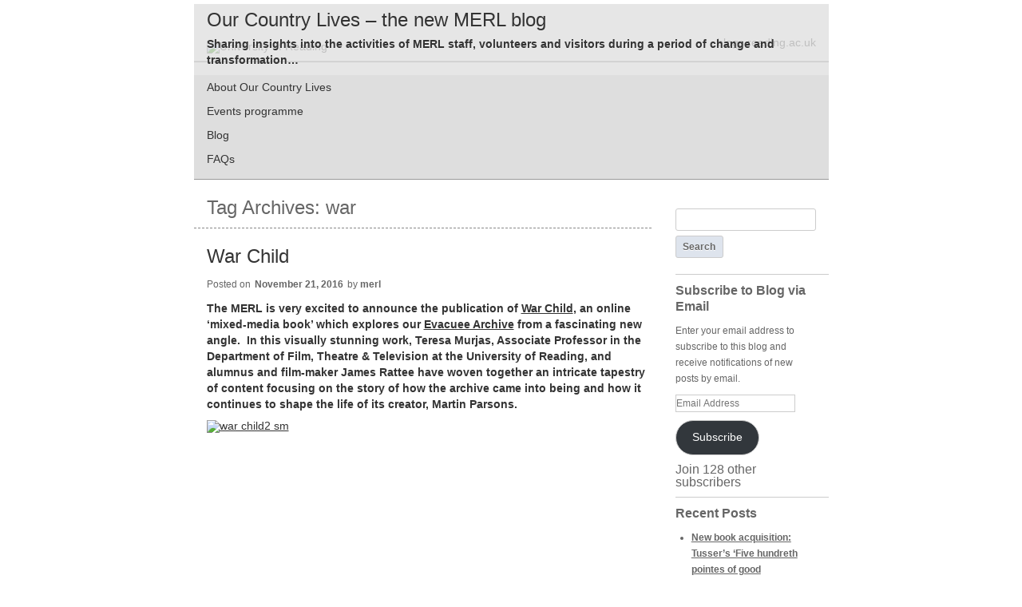

--- FILE ---
content_type: text/html; charset=UTF-8
request_url: https://blogs.reading.ac.uk/merl/tag/war/
body_size: 19278
content:
<!DOCTYPE html>
<!--[if IE 6]>
<html id="ie6" lang="en-US">
<![endif]-->
<!--[if IE 7]>
<html id="ie7" lang="en-US">
<![endif]-->
<!--[if IE 8]>
<html id="ie8" lang="en-US">
<![endif]-->
<!--[if !(IE 6) | !(IE 7) | !(IE 8)  ]><!-->
<html lang="en-US">
<!--<![endif]-->
<head>
<meta charset="UTF-8" />
<meta name="viewport" content="width=device-width" />
<title>war | Our Country Lives &#8211; the new MERL blog</title>
<link rel="profile" href="http://gmpg.org/xfn/11" />
<link rel="stylesheet" type="text/css" media="all" href="https://blogs.reading.ac.uk/merl/wp-content/themes/university-of-reading/style.css" />
<link rel="pingback" href="https://blogs.reading.ac.uk/merl/xmlrpc.php" />
<script src="https://ajax.googleapis.com/ajax/libs/jquery/1.7.2/jquery.min.js" type="text/javascript"></script>
<script src="https://blogs.reading.ac.uk/merl/wp-content/themes/university-of-reading/js/script.js" type="text/javascript"></script>
<!--[if lte IE 9]>
<link rel="stylesheet" type="text/css" media="all" href="https://blogs.reading.ac.uk/merl/wp-content/themes/university-of-reading/css/ie9.css" type="text/javascript"></script>
<![endif]-->
<!--[if lt IE 9]>
<script src="https://blogs.reading.ac.uk/merl/wp-content/themes/toolbox/js/html5.js" type="text/javascript"></script>
<link rel="stylesheet" type="text/css" media="all" href="https://blogs.reading.ac.uk/merl/wp-content/themes/university-of-reading/css/ie8.css" type="text/javascript">
<![endif]-->
<!--[if lte IE 7]>
<script src="https://blogs.reading.ac.uk/merl/wp-content/themes/toolbox/js/html5.js" type="text/javascript"></script>
<link rel="stylesheet" type="text/css" media="all" href="https://blogs.reading.ac.uk/merl/wp-content/themes/university-of-reading/css/ie7.css" type="text/javascript">
<![endif]-->
<!--[if lte IE 6]>
<link rel="stylesheet" type="text/css" media="all" href="https://blogs.reading.ac.uk/merl/wp-content/themes/university-of-reading/css/ie6.css" type="text/javascript">
<![endif]-->
<meta name='robots' content='max-image-preview:large' />
<link rel='dns-prefetch' href='//stats.wp.com' />
<link rel="alternate" type="application/rss+xml" title="Our Country Lives - the new MERL blog &raquo; Feed" href="https://blogs.reading.ac.uk/merl/feed/" />
<link rel="alternate" type="application/rss+xml" title="Our Country Lives - the new MERL blog &raquo; Comments Feed" href="https://blogs.reading.ac.uk/merl/comments/feed/" />
<link rel="alternate" type="application/rss+xml" title="Our Country Lives - the new MERL blog &raquo; war Tag Feed" href="https://blogs.reading.ac.uk/merl/tag/war/feed/" />
<style id='wp-img-auto-sizes-contain-inline-css' type='text/css'>
img:is([sizes=auto i],[sizes^="auto," i]){contain-intrinsic-size:3000px 1500px}
/*# sourceURL=wp-img-auto-sizes-contain-inline-css */
</style>
<link rel='stylesheet' id='dashicons-css' href='https://blogs.reading.ac.uk/merl/wp-includes/css/dashicons.min.css?ver=6.9' type='text/css' media='all' />
<link rel='stylesheet' id='admin-bar-css' href='https://blogs.reading.ac.uk/merl/wp-includes/css/admin-bar.min.css?ver=6.9' type='text/css' media='all' />
<style id='admin-bar-inline-css' type='text/css'>

		@media screen { html { margin-top: 32px !important; } }
		@media screen and ( max-width: 782px ) { html { margin-top: 46px !important; } }
	
@media print { #wpadminbar { display:none; } }
/*# sourceURL=admin-bar-inline-css */
</style>
<style id='wp-emoji-styles-inline-css' type='text/css'>

	img.wp-smiley, img.emoji {
		display: inline !important;
		border: none !important;
		box-shadow: none !important;
		height: 1em !important;
		width: 1em !important;
		margin: 0 0.07em !important;
		vertical-align: -0.1em !important;
		background: none !important;
		padding: 0 !important;
	}
/*# sourceURL=wp-emoji-styles-inline-css */
</style>
<style id='wp-block-library-inline-css' type='text/css'>
:root{--wp-block-synced-color:#7a00df;--wp-block-synced-color--rgb:122,0,223;--wp-bound-block-color:var(--wp-block-synced-color);--wp-editor-canvas-background:#ddd;--wp-admin-theme-color:#007cba;--wp-admin-theme-color--rgb:0,124,186;--wp-admin-theme-color-darker-10:#006ba1;--wp-admin-theme-color-darker-10--rgb:0,107,160.5;--wp-admin-theme-color-darker-20:#005a87;--wp-admin-theme-color-darker-20--rgb:0,90,135;--wp-admin-border-width-focus:2px}@media (min-resolution:192dpi){:root{--wp-admin-border-width-focus:1.5px}}.wp-element-button{cursor:pointer}:root .has-very-light-gray-background-color{background-color:#eee}:root .has-very-dark-gray-background-color{background-color:#313131}:root .has-very-light-gray-color{color:#eee}:root .has-very-dark-gray-color{color:#313131}:root .has-vivid-green-cyan-to-vivid-cyan-blue-gradient-background{background:linear-gradient(135deg,#00d084,#0693e3)}:root .has-purple-crush-gradient-background{background:linear-gradient(135deg,#34e2e4,#4721fb 50%,#ab1dfe)}:root .has-hazy-dawn-gradient-background{background:linear-gradient(135deg,#faaca8,#dad0ec)}:root .has-subdued-olive-gradient-background{background:linear-gradient(135deg,#fafae1,#67a671)}:root .has-atomic-cream-gradient-background{background:linear-gradient(135deg,#fdd79a,#004a59)}:root .has-nightshade-gradient-background{background:linear-gradient(135deg,#330968,#31cdcf)}:root .has-midnight-gradient-background{background:linear-gradient(135deg,#020381,#2874fc)}:root{--wp--preset--font-size--normal:16px;--wp--preset--font-size--huge:42px}.has-regular-font-size{font-size:1em}.has-larger-font-size{font-size:2.625em}.has-normal-font-size{font-size:var(--wp--preset--font-size--normal)}.has-huge-font-size{font-size:var(--wp--preset--font-size--huge)}.has-text-align-center{text-align:center}.has-text-align-left{text-align:left}.has-text-align-right{text-align:right}.has-fit-text{white-space:nowrap!important}#end-resizable-editor-section{display:none}.aligncenter{clear:both}.items-justified-left{justify-content:flex-start}.items-justified-center{justify-content:center}.items-justified-right{justify-content:flex-end}.items-justified-space-between{justify-content:space-between}.screen-reader-text{border:0;clip-path:inset(50%);height:1px;margin:-1px;overflow:hidden;padding:0;position:absolute;width:1px;word-wrap:normal!important}.screen-reader-text:focus{background-color:#ddd;clip-path:none;color:#444;display:block;font-size:1em;height:auto;left:5px;line-height:normal;padding:15px 23px 14px;text-decoration:none;top:5px;width:auto;z-index:100000}html :where(.has-border-color){border-style:solid}html :where([style*=border-top-color]){border-top-style:solid}html :where([style*=border-right-color]){border-right-style:solid}html :where([style*=border-bottom-color]){border-bottom-style:solid}html :where([style*=border-left-color]){border-left-style:solid}html :where([style*=border-width]){border-style:solid}html :where([style*=border-top-width]){border-top-style:solid}html :where([style*=border-right-width]){border-right-style:solid}html :where([style*=border-bottom-width]){border-bottom-style:solid}html :where([style*=border-left-width]){border-left-style:solid}html :where(img[class*=wp-image-]){height:auto;max-width:100%}:where(figure){margin:0 0 1em}html :where(.is-position-sticky){--wp-admin--admin-bar--position-offset:var(--wp-admin--admin-bar--height,0px)}@media screen and (max-width:600px){html :where(.is-position-sticky){--wp-admin--admin-bar--position-offset:0px}}

/*# sourceURL=wp-block-library-inline-css */
</style><style id='global-styles-inline-css' type='text/css'>
:root{--wp--preset--aspect-ratio--square: 1;--wp--preset--aspect-ratio--4-3: 4/3;--wp--preset--aspect-ratio--3-4: 3/4;--wp--preset--aspect-ratio--3-2: 3/2;--wp--preset--aspect-ratio--2-3: 2/3;--wp--preset--aspect-ratio--16-9: 16/9;--wp--preset--aspect-ratio--9-16: 9/16;--wp--preset--color--black: #000000;--wp--preset--color--cyan-bluish-gray: #abb8c3;--wp--preset--color--white: #ffffff;--wp--preset--color--pale-pink: #f78da7;--wp--preset--color--vivid-red: #cf2e2e;--wp--preset--color--luminous-vivid-orange: #ff6900;--wp--preset--color--luminous-vivid-amber: #fcb900;--wp--preset--color--light-green-cyan: #7bdcb5;--wp--preset--color--vivid-green-cyan: #00d084;--wp--preset--color--pale-cyan-blue: #8ed1fc;--wp--preset--color--vivid-cyan-blue: #0693e3;--wp--preset--color--vivid-purple: #9b51e0;--wp--preset--gradient--vivid-cyan-blue-to-vivid-purple: linear-gradient(135deg,rgb(6,147,227) 0%,rgb(155,81,224) 100%);--wp--preset--gradient--light-green-cyan-to-vivid-green-cyan: linear-gradient(135deg,rgb(122,220,180) 0%,rgb(0,208,130) 100%);--wp--preset--gradient--luminous-vivid-amber-to-luminous-vivid-orange: linear-gradient(135deg,rgb(252,185,0) 0%,rgb(255,105,0) 100%);--wp--preset--gradient--luminous-vivid-orange-to-vivid-red: linear-gradient(135deg,rgb(255,105,0) 0%,rgb(207,46,46) 100%);--wp--preset--gradient--very-light-gray-to-cyan-bluish-gray: linear-gradient(135deg,rgb(238,238,238) 0%,rgb(169,184,195) 100%);--wp--preset--gradient--cool-to-warm-spectrum: linear-gradient(135deg,rgb(74,234,220) 0%,rgb(151,120,209) 20%,rgb(207,42,186) 40%,rgb(238,44,130) 60%,rgb(251,105,98) 80%,rgb(254,248,76) 100%);--wp--preset--gradient--blush-light-purple: linear-gradient(135deg,rgb(255,206,236) 0%,rgb(152,150,240) 100%);--wp--preset--gradient--blush-bordeaux: linear-gradient(135deg,rgb(254,205,165) 0%,rgb(254,45,45) 50%,rgb(107,0,62) 100%);--wp--preset--gradient--luminous-dusk: linear-gradient(135deg,rgb(255,203,112) 0%,rgb(199,81,192) 50%,rgb(65,88,208) 100%);--wp--preset--gradient--pale-ocean: linear-gradient(135deg,rgb(255,245,203) 0%,rgb(182,227,212) 50%,rgb(51,167,181) 100%);--wp--preset--gradient--electric-grass: linear-gradient(135deg,rgb(202,248,128) 0%,rgb(113,206,126) 100%);--wp--preset--gradient--midnight: linear-gradient(135deg,rgb(2,3,129) 0%,rgb(40,116,252) 100%);--wp--preset--font-size--small: 13px;--wp--preset--font-size--medium: 20px;--wp--preset--font-size--large: 36px;--wp--preset--font-size--x-large: 42px;--wp--preset--spacing--20: 0.44rem;--wp--preset--spacing--30: 0.67rem;--wp--preset--spacing--40: 1rem;--wp--preset--spacing--50: 1.5rem;--wp--preset--spacing--60: 2.25rem;--wp--preset--spacing--70: 3.38rem;--wp--preset--spacing--80: 5.06rem;--wp--preset--shadow--natural: 6px 6px 9px rgba(0, 0, 0, 0.2);--wp--preset--shadow--deep: 12px 12px 50px rgba(0, 0, 0, 0.4);--wp--preset--shadow--sharp: 6px 6px 0px rgba(0, 0, 0, 0.2);--wp--preset--shadow--outlined: 6px 6px 0px -3px rgb(255, 255, 255), 6px 6px rgb(0, 0, 0);--wp--preset--shadow--crisp: 6px 6px 0px rgb(0, 0, 0);}:where(.is-layout-flex){gap: 0.5em;}:where(.is-layout-grid){gap: 0.5em;}body .is-layout-flex{display: flex;}.is-layout-flex{flex-wrap: wrap;align-items: center;}.is-layout-flex > :is(*, div){margin: 0;}body .is-layout-grid{display: grid;}.is-layout-grid > :is(*, div){margin: 0;}:where(.wp-block-columns.is-layout-flex){gap: 2em;}:where(.wp-block-columns.is-layout-grid){gap: 2em;}:where(.wp-block-post-template.is-layout-flex){gap: 1.25em;}:where(.wp-block-post-template.is-layout-grid){gap: 1.25em;}.has-black-color{color: var(--wp--preset--color--black) !important;}.has-cyan-bluish-gray-color{color: var(--wp--preset--color--cyan-bluish-gray) !important;}.has-white-color{color: var(--wp--preset--color--white) !important;}.has-pale-pink-color{color: var(--wp--preset--color--pale-pink) !important;}.has-vivid-red-color{color: var(--wp--preset--color--vivid-red) !important;}.has-luminous-vivid-orange-color{color: var(--wp--preset--color--luminous-vivid-orange) !important;}.has-luminous-vivid-amber-color{color: var(--wp--preset--color--luminous-vivid-amber) !important;}.has-light-green-cyan-color{color: var(--wp--preset--color--light-green-cyan) !important;}.has-vivid-green-cyan-color{color: var(--wp--preset--color--vivid-green-cyan) !important;}.has-pale-cyan-blue-color{color: var(--wp--preset--color--pale-cyan-blue) !important;}.has-vivid-cyan-blue-color{color: var(--wp--preset--color--vivid-cyan-blue) !important;}.has-vivid-purple-color{color: var(--wp--preset--color--vivid-purple) !important;}.has-black-background-color{background-color: var(--wp--preset--color--black) !important;}.has-cyan-bluish-gray-background-color{background-color: var(--wp--preset--color--cyan-bluish-gray) !important;}.has-white-background-color{background-color: var(--wp--preset--color--white) !important;}.has-pale-pink-background-color{background-color: var(--wp--preset--color--pale-pink) !important;}.has-vivid-red-background-color{background-color: var(--wp--preset--color--vivid-red) !important;}.has-luminous-vivid-orange-background-color{background-color: var(--wp--preset--color--luminous-vivid-orange) !important;}.has-luminous-vivid-amber-background-color{background-color: var(--wp--preset--color--luminous-vivid-amber) !important;}.has-light-green-cyan-background-color{background-color: var(--wp--preset--color--light-green-cyan) !important;}.has-vivid-green-cyan-background-color{background-color: var(--wp--preset--color--vivid-green-cyan) !important;}.has-pale-cyan-blue-background-color{background-color: var(--wp--preset--color--pale-cyan-blue) !important;}.has-vivid-cyan-blue-background-color{background-color: var(--wp--preset--color--vivid-cyan-blue) !important;}.has-vivid-purple-background-color{background-color: var(--wp--preset--color--vivid-purple) !important;}.has-black-border-color{border-color: var(--wp--preset--color--black) !important;}.has-cyan-bluish-gray-border-color{border-color: var(--wp--preset--color--cyan-bluish-gray) !important;}.has-white-border-color{border-color: var(--wp--preset--color--white) !important;}.has-pale-pink-border-color{border-color: var(--wp--preset--color--pale-pink) !important;}.has-vivid-red-border-color{border-color: var(--wp--preset--color--vivid-red) !important;}.has-luminous-vivid-orange-border-color{border-color: var(--wp--preset--color--luminous-vivid-orange) !important;}.has-luminous-vivid-amber-border-color{border-color: var(--wp--preset--color--luminous-vivid-amber) !important;}.has-light-green-cyan-border-color{border-color: var(--wp--preset--color--light-green-cyan) !important;}.has-vivid-green-cyan-border-color{border-color: var(--wp--preset--color--vivid-green-cyan) !important;}.has-pale-cyan-blue-border-color{border-color: var(--wp--preset--color--pale-cyan-blue) !important;}.has-vivid-cyan-blue-border-color{border-color: var(--wp--preset--color--vivid-cyan-blue) !important;}.has-vivid-purple-border-color{border-color: var(--wp--preset--color--vivid-purple) !important;}.has-vivid-cyan-blue-to-vivid-purple-gradient-background{background: var(--wp--preset--gradient--vivid-cyan-blue-to-vivid-purple) !important;}.has-light-green-cyan-to-vivid-green-cyan-gradient-background{background: var(--wp--preset--gradient--light-green-cyan-to-vivid-green-cyan) !important;}.has-luminous-vivid-amber-to-luminous-vivid-orange-gradient-background{background: var(--wp--preset--gradient--luminous-vivid-amber-to-luminous-vivid-orange) !important;}.has-luminous-vivid-orange-to-vivid-red-gradient-background{background: var(--wp--preset--gradient--luminous-vivid-orange-to-vivid-red) !important;}.has-very-light-gray-to-cyan-bluish-gray-gradient-background{background: var(--wp--preset--gradient--very-light-gray-to-cyan-bluish-gray) !important;}.has-cool-to-warm-spectrum-gradient-background{background: var(--wp--preset--gradient--cool-to-warm-spectrum) !important;}.has-blush-light-purple-gradient-background{background: var(--wp--preset--gradient--blush-light-purple) !important;}.has-blush-bordeaux-gradient-background{background: var(--wp--preset--gradient--blush-bordeaux) !important;}.has-luminous-dusk-gradient-background{background: var(--wp--preset--gradient--luminous-dusk) !important;}.has-pale-ocean-gradient-background{background: var(--wp--preset--gradient--pale-ocean) !important;}.has-electric-grass-gradient-background{background: var(--wp--preset--gradient--electric-grass) !important;}.has-midnight-gradient-background{background: var(--wp--preset--gradient--midnight) !important;}.has-small-font-size{font-size: var(--wp--preset--font-size--small) !important;}.has-medium-font-size{font-size: var(--wp--preset--font-size--medium) !important;}.has-large-font-size{font-size: var(--wp--preset--font-size--large) !important;}.has-x-large-font-size{font-size: var(--wp--preset--font-size--x-large) !important;}
/*# sourceURL=global-styles-inline-css */
</style>

<style id='classic-theme-styles-inline-css' type='text/css'>
/*! This file is auto-generated */
.wp-block-button__link{color:#fff;background-color:#32373c;border-radius:9999px;box-shadow:none;text-decoration:none;padding:calc(.667em + 2px) calc(1.333em + 2px);font-size:1.125em}.wp-block-file__button{background:#32373c;color:#fff;text-decoration:none}
/*# sourceURL=/wp-includes/css/classic-themes.min.css */
</style>
<link rel='stylesheet' id='wpa-style-css' href='https://blogs.reading.ac.uk/merl/wp-content/plugins/wp-accessibility/css/wpa-style.css?ver=2.2.5' type='text/css' media='all' />
<style id='wpa-style-inline-css' type='text/css'>
:root { --admin-bar-top : 37px; }
/*# sourceURL=wpa-style-inline-css */
</style>
<link rel='stylesheet' id='jetpack-subscriptions-css' href='https://blogs.reading.ac.uk/merl/wp-content/plugins/jetpack/_inc/build/subscriptions/subscriptions.min.css?ver=15.0.2' type='text/css' media='all' />
<style id='jetpack_facebook_likebox-inline-css' type='text/css'>
.widget_facebook_likebox {
	overflow: hidden;
}

/*# sourceURL=https://blogs.reading.ac.uk/merl/wp-content/plugins/jetpack/modules/widgets/facebook-likebox/style.css */
</style>
<script type="text/javascript" id="jquery-core-js-extra">
/* <![CDATA[ */
var msreader_featured_posts = {"saving":"Saving...","post_featured":"This post is featured","feature":"Feature","unfeature":"Unfeature"};
//# sourceURL=jquery-core-js-extra
/* ]]> */
</script>
<script type="text/javascript" src="https://blogs.reading.ac.uk/merl/wp-includes/js/jquery/jquery.min.js?ver=3.7.1" id="jquery-core-js"></script>
<script type="text/javascript" src="https://blogs.reading.ac.uk/merl/wp-includes/js/jquery/jquery-migrate.min.js?ver=3.4.1" id="jquery-migrate-js"></script>
<script type="text/javascript" id="jquery-js-after">
/* <![CDATA[ */
var ajaxurl = 'https://blogs.reading.ac.uk/merl/wp-admin/admin-ajax.php';
//# sourceURL=jquery-js-after
/* ]]> */
</script>
<link rel="https://api.w.org/" href="https://blogs.reading.ac.uk/merl/wp-json/" /><link rel="alternate" title="JSON" type="application/json" href="https://blogs.reading.ac.uk/merl/wp-json/wp/v2/tags/13598" /><link rel="EditURI" type="application/rsd+xml" title="RSD" href="https://blogs.reading.ac.uk/merl/xmlrpc.php?rsd" />
<meta name="generator" content="University of Reading Weblogs 6.9 - https://blogs.reading.ac.uk/" />
	<style>
		@media screen and (max-width: 782px) {
			#wpadminbar li#wp-admin-bar-log-in,
			#wpadminbar li#wp-admin-bar-register {
				display: block;
			}

			#wpadminbar li#wp-admin-bar-log-in a,
			#wpadminbar li#wp-admin-bar-register a {
				padding: 0 8px;
			}
		}
	</style>
	<style>img#wpstats{display:none}</style>
		
        <script type="text/javascript">
            var jQueryMigrateHelperHasSentDowngrade = false;

			window.onerror = function( msg, url, line, col, error ) {
				// Break out early, do not processing if a downgrade reqeust was already sent.
				if ( jQueryMigrateHelperHasSentDowngrade ) {
					return true;
                }

				var xhr = new XMLHttpRequest();
				var nonce = '0dca1916e7';
				var jQueryFunctions = [
					'andSelf',
					'browser',
					'live',
					'boxModel',
					'support.boxModel',
					'size',
					'swap',
					'clean',
					'sub',
                ];
				var match_pattern = /\)\.(.+?) is not a function/;
                var erroredFunction = msg.match( match_pattern );

                // If there was no matching functions, do not try to downgrade.
                if ( null === erroredFunction || typeof erroredFunction !== 'object' || typeof erroredFunction[1] === "undefined" || -1 === jQueryFunctions.indexOf( erroredFunction[1] ) ) {
                    return true;
                }

                // Set that we've now attempted a downgrade request.
                jQueryMigrateHelperHasSentDowngrade = true;

				xhr.open( 'POST', 'https://blogs.reading.ac.uk/merl/wp-admin/admin-ajax.php' );
				xhr.setRequestHeader( 'Content-Type', 'application/x-www-form-urlencoded' );
				xhr.onload = function () {
					var response,
                        reload = false;

					if ( 200 === xhr.status ) {
                        try {
                        	response = JSON.parse( xhr.response );

                        	reload = response.data.reload;
                        } catch ( e ) {
                        	reload = false;
                        }
                    }

					// Automatically reload the page if a deprecation caused an automatic downgrade, ensure visitors get the best possible experience.
					if ( reload ) {
						location.reload();
                    }
				};

				xhr.send( encodeURI( 'action=jquery-migrate-downgrade-version&_wpnonce=' + nonce ) );

				// Suppress error alerts in older browsers
				return true;
			}
        </script>

		<style type="text/css" id="branda-admin-bar">
#wpadminbar 			.ub_admin_bar_image{
				max-width: 100%;
				max-height: 28px;
				padding: 2px 0;
			}
			#wpadminbar .ub-menu-item.dashicons {
				font-family: dashicons;
				top: 2px;
			}
</style><style type="text/css">.recentcomments a{display:inline !important;padding:0 !important;margin:0 !important;}</style><style type="text/css">
/* <![CDATA[ */
img.latex { vertical-align: middle; border: none; }
/* ]]> */
</style>

<!-- Jetpack Open Graph Tags -->
<meta property="og:type" content="website" />
<meta property="og:title" content="war &#8211; Our Country Lives &#8211; the new MERL blog" />
<meta property="og:url" content="https://blogs.reading.ac.uk/merl/tag/war/" />
<meta property="og:site_name" content="Our Country Lives - the new MERL blog" />
<meta property="og:image" content="https://s0.wp.com/i/blank.jpg" />
<meta property="og:image:width" content="200" />
<meta property="og:image:height" content="200" />
<meta property="og:image:alt" content="" />
<meta property="og:locale" content="en_US" />

<!-- End Jetpack Open Graph Tags -->
<!-- Google Tag Manager -->
			<noscript>
				<iframe src="//www.googletagmanager.com/ns.html?id=GTM-TC325M" height="0" width="0" style="display:none;visibility:hidden"></iframe>
			</noscript>
			<script>(function(w,d,s,l,i){w[l]=w[l]||[];w[l].push({'gtm.start':
			new Date().getTime(),event:'gtm.js'});var f=d.getElementsByTagName(s)[0],
			j=d.createElement(s),dl=l!='dataLayer'?'&l='+l:'';j.async=true;j.src=
			'//www.googletagmanager.com/gtm.js?id='+i+dl;f.parentNode.insertBefore(j,f);
			})(window,document,'script','dataLayer','GTM-TC325M');</script>
		<!-- End Google Tag Manager -->
</head>

<body class="archive tag tag-war tag-13598 admin-bar no-customize-support wp-theme-toolbox wp-child-theme-university-of-reading">
<div id="page" class="hfeed">
	<header id="branding" role="banner">
    	
            	<div id="uor-branding">
        <a href="http://reading.ac.uk" title="University of Reading home page"><img src="/wordpress/wp-content/themes/university-of-reading/img/uor-logo.gif" alt="University of Reading"></a>
        <p><a href="/" title="University of Reading blogs home page">blogs.reading.ac.uk</a></p>
        </div>
    
    	        <div id="site-title-group">
        	<img id="headerimg" src="https://blogs.reading.ac.uk/merl/files/2014/09/OCL-blog-header-2.gif" alt="" /> 
        
			<hgroup>
				<h1 id="site-title"><a href="https://blogs.reading.ac.uk/merl/" title="Our Country Lives &#8211; the new MERL blog" rel="home">Our Country Lives &#8211; the new MERL blog</a></h1>
				<h2 id="site-description">Sharing insights into the activities of MERL staff, volunteers and visitors during a period of change and transformation…</h2>
			</hgroup>
		</div>
        
		<nav id="access" role="navigation">
			<h1 class="assistive-text section-heading">Main menu</h1>
			<div class="skip-link screen-reader-text"><a href="#content" title="Skip to content">Skip to content</a></div>

			<div class="menu-main-menu-container"><ul id="menu-main-menu" class="menu"><li id="menu-item-1862" class="menu-item menu-item-type-post_type menu-item-object-page menu-item-1862"><a href="https://blogs.reading.ac.uk/merl/the-our-country-lives-project/">About Our Country Lives</a></li>
<li id="menu-item-1848" class="menu-item menu-item-type-post_type menu-item-object-page menu-item-1848"><a href="https://blogs.reading.ac.uk/merl/our-country-lives-events-programme/">Events programme</a></li>
<li id="menu-item-148" class="menu-item menu-item-type-custom menu-item-object-custom menu-item-home menu-item-148"><a href="http://blogs.reading.ac.uk/merl/">Blog</a></li>
<li id="menu-item-1936" class="menu-item menu-item-type-post_type menu-item-object-page menu-item-1936"><a href="https://blogs.reading.ac.uk/merl/faqs/">FAQs</a></li>
</ul></div>                        <p class="rss-feed"><a href="https://blogs.reading.ac.uk/merl/feed/">RSS</a></p>
		</nav><!-- #access -->
	</header><!-- #branding -->

	<div id="main">
		<section id="primary">
			<div id="content" role="main">

			
				<header class="page-header">
					<h1 class="page-title">Tag Archives: <span>war</span></h1>

									</header>

				
					<nav id="nav-above">
		<h1 class="assistive-text section-heading">Post navigation</h1>

	
	</nav><!-- #nav-above -->
	
								
					
<article id="post-4126" class="post-4126 post type-post status-publish format-standard hentry category-archives category-collections category-exhibitions tag-archives-2 tag-children tag-evacuee tag-exhibitions-2 tag-explore-your-archive tag-gas-mask tag-history tag-luggage-label tag-merl tag-museum-of-english-rural-life tag-research-2 tag-war tag-war-child">
	<header class="entry-header">
		<h1 class="entry-title"><a href="https://blogs.reading.ac.uk/merl/2016/11/21/war-child/" title="Permalink to War Child" rel="bookmark">War Child</a></h1>

				<div class="entry-meta">
			<span class="sep">Posted on </span><a href="https://blogs.reading.ac.uk/merl/2016/11/21/war-child/" title="2:39 pm" rel="bookmark"><time class="entry-date" datetime="2016-11-21T14:39:22+00:00" pubdate>November 21, 2016</time></a><span class="byline"> <span class="sep"> by </span> <span class="author vcard"><a class="url fn n" href="https://blogs.reading.ac.uk/merl/author/merl/" title="View all posts by merl" rel="author">merl</a></span></span>		</div><!-- .entry-meta -->
			</header><!-- .entry-header -->

		<div class="entry-content">
		<p><strong>The MERL is very excited to announce the publication of <a href="http://www.war-child-archive.com">War Child</a></strong><strong>, an online ‘mixed-media book’ which explores our <a href="https://www.reading.ac.uk/merl/collections/Archives_A_to_Z/merl-D_EVAC.aspx">Evacuee Archive</a> </strong><strong>from a fascinating new angle.  In this visually stunning work, Teresa Murjas, Associate Professor in the Department of Film, Theatre &amp; Television at the University of Reading, and alumnus and film-maker James Rattee have woven together an intricate tapestry of content focusing on the story of how the archive came into being and how it continues to shape the life of its creator, Martin Parsons.</strong></p>
<p><a href="https://blogs.reading.ac.uk/merl/files/2016/10/war-child2-sm.jpg"><img fetchpriority="high" decoding="async" class="aligncenter size-full wp-image-4130" src="https://blogs.reading.ac.uk/merl/files/2016/10/war-child2-sm.jpg" alt="war child2 sm" width="600" height="337" srcset="https://blogs.reading.ac.uk/merl/files/2016/10/war-child2-sm.jpg 600w, https://blogs.reading.ac.uk/merl/files/2016/10/war-child2-sm-300x169.jpg 300w" sizes="(max-width: 600px) 100vw, 600px" /></a><br />
The inspiration for this unique project came from Teresa’s initial meeting with Martin in 2013 when he was speaking about the Evacuee Archive at a meeting for scholars interested in the University’s<a href="https://www.reading.ac.uk/collectionsresearch"> Collection Based Research programme</a>:</p>
<blockquote><p> I became particularly curious about the Evacuee Archive through my meetings with Martin. His willingness to talk to me lies at the centre of the project. My interest about how the archive came into being was generated in discussion with him. The project attempts to tell a story of the archive’s growth through focusing on a series of edited audio fragments from our dialogue and on imagery that investigates and reflects on a small collection of significant objects. These key elements act as ‘guides’ on a sometimes light-hearted journey of exploration into a few of the possible reasons why this archive exists, and the relationships and attachments associated with it. This is why the title of the project incorporates the phrase ‘meditating on an archive’. It might also be possible to argue that the new material we have collected and drawn together as part of the project is an extension of the archive held at MERL, or perhaps that it creates a new gateway to it.</p></blockquote>
<p><a href="https://blogs.reading.ac.uk/merl/files/2016/10/warchild-boatsm.jpg"><img decoding="async" class="alignleft size-medium wp-image-4131" src="https://blogs.reading.ac.uk/merl/files/2016/10/warchild-boatsm-300x189.jpg" alt="warchild-boatsm" width="300" height="189" srcset="https://blogs.reading.ac.uk/merl/files/2016/10/warchild-boatsm-300x189.jpg 300w, https://blogs.reading.ac.uk/merl/files/2016/10/warchild-boatsm.jpg 600w" sizes="(max-width: 300px) 100vw, 300px" /></a>The British Government scheme to evacuate children from cities during the Second World War began in September 1939. Children, usually without their parents, were sent to areas of Britain that were considered safer from bombing and the effects of war, these were often rural areas.  Our collection contains written memoirs, oral history interviews and research material relating to former evacuees and war-children.</p>
<p>In his career as a historian of Second World War child evacuation and lecturer at the University of Reading, Martin accumulated a wealth of <a href="https://www.reading.ac.uk/web/FILES/merl/D_EVAC_J.pdf">research materials and documents</a> which he generously donated to the Museum helping to make our Evacuee Archive the largest resource of its kind outside London’s Imperial War Museum.  While ‘War Child’ displays many of these records and artefacts in an accessible and unique format, the real power of the project is combining the materials collected with audio files, which exhibit its creator’s extensive knowledge of the collection and its origins.  As Martin’s daughter, Hannah, explains in an audio clip from<a href="http://www.war-child-archive.com/meeting-five"> ‘Meeting Five’</a> of War Child, her father is the archive and it is a rare treat for this kind of memory to be captured alongside the physical collection.</p>
<p>Understanding and exploring this aspect of our archive was however, a natural process for the creators of War Child:</p>
<blockquote><p>A lot of my research and teaching focuses on the work of arts practitioners whose interests lie in communicating the experiences, memories and stories of children affected by war. ‘War <a href="https://blogs.reading.ac.uk/merl/files/2016/10/war-child-masksm.jpg"><img decoding="async" class="alignright size-medium wp-image-4128" src="https://blogs.reading.ac.uk/merl/files/2016/10/war-child-masksm-300x251.jpg" alt="war child - masksm" width="300" height="251" srcset="https://blogs.reading.ac.uk/merl/files/2016/10/war-child-masksm-300x251.jpg 300w, https://blogs.reading.ac.uk/merl/files/2016/10/war-child-masksm.jpg 600w" sizes="(max-width: 300px) 100vw, 300px" /></a>child’ builds on that research and teaching, in that it seeks to both point towards and respond to, what is a very important conflict-related resource for researchers, whatever their age and background – namely the Evacuee Archive. Seeking to understand and explain how war continues to affect children remains an ongoing and urgent necessity. Consulting and contributing to this ever-expanding archive can form part of that process.</p></blockquote>
<p>When exploring the War Child site, I personally found Martin’s discussion of the <a href="http://www.war-child-archive.com/luggage-label">evacuee luggage label</a> of particular interest.  Not only does Martin describe how these labels were a symbol of the immense logistical feat achieved during the War, he also emphasises the dehumanising effect they had on the evacuated children.  Significantly, these labels were often kept as prized possessions and have become an evacuee’s own version of a military medal, with people proudly displaying their labels on Remembrance Day for the march past at the cenotaph.  Meanwhile, for Teresa, one of the most interesting artefacts from the collection is actually one that is missing:</p>
<blockquote><p> <a href="https://blogs.reading.ac.uk/merl/files/2016/10/war-child-dollsm.jpg"><img loading="lazy" decoding="async" class="alignleft size-medium wp-image-4129" src="https://blogs.reading.ac.uk/merl/files/2016/10/war-child-dollsm-300x169.jpg" alt="war child- dollsm" width="300" height="169" srcset="https://blogs.reading.ac.uk/merl/files/2016/10/war-child-dollsm-300x169.jpg 300w, https://blogs.reading.ac.uk/merl/files/2016/10/war-child-dollsm.jpg 600w" sizes="auto, (max-width: 300px) 100vw, 300px" /></a>I am really interested in the <a href="http://www.war-child-archive.com/a-doll">section about the doll</a>. Arguably, I got disproportionately excited about the doll in the archive that cannot be found! No one really knows where it has gone, or when it went. Working through our disappointment, but also our, in retrospect, persistent questions about what it was like, what it would be like to find it and so on, could probably be a bit wearing for Martin at times, I think, and he was extremely patient. Nevertheless, those discussions feel very rich and complex now, because there was this strong sense of investigation about them, on everyone’s part. For me, that section feels in some important way as though it is at the centre of the work.</p></blockquote>
<p>While War Child is a fantastic companion piece to our Evacuee Archive, it is also an illuminating archive in and of itself; a significant chapter of the story, containing records and memories of the experiences of those most closely involved in developing the collection and bringing it to MERL where it can be preserved for and shared with generations to come.</p>
<blockquote><p>It would be great if people felt motivated to re-visit War Child over time. It contains a lot of material, and coming back to that in stages, as we have, can shed new light.</p></blockquote>
<p style="text-align: left"><em>Written by Louise Cowan, Trainee Liaison Librarian</em></p>
			</div><!-- .entry-content -->
	
	<footer class="entry-meta">
								<span class="cat-links">
				Posted in <a href="https://blogs.reading.ac.uk/merl/category/archives/" rel="category tag">Archives</a>, <a href="https://blogs.reading.ac.uk/merl/category/collections/" rel="category tag">Collections</a>, <a href="https://blogs.reading.ac.uk/merl/category/exhibitions/" rel="category tag">Exhibitions</a>			</span>
			<span class="sep"> | </span>
			
						<span class="tag-links">
				Tagged <a href="https://blogs.reading.ac.uk/merl/tag/archives-2/" rel="tag">archives</a>, <a href="https://blogs.reading.ac.uk/merl/tag/children/" rel="tag">children</a>, <a href="https://blogs.reading.ac.uk/merl/tag/evacuee/" rel="tag">evacuee</a>, <a href="https://blogs.reading.ac.uk/merl/tag/exhibitions-2/" rel="tag">exhibitions</a>, <a href="https://blogs.reading.ac.uk/merl/tag/explore-your-archive/" rel="tag">explore your archive</a>, <a href="https://blogs.reading.ac.uk/merl/tag/gas-mask/" rel="tag">gas mask</a>, <a href="https://blogs.reading.ac.uk/merl/tag/history/" rel="tag">history</a>, <a href="https://blogs.reading.ac.uk/merl/tag/luggage-label/" rel="tag">luggage label</a>, <a href="https://blogs.reading.ac.uk/merl/tag/merl/" rel="tag">MERL</a>, <a href="https://blogs.reading.ac.uk/merl/tag/museum-of-english-rural-life/" rel="tag">Museum of English Rural Life</a>, <a href="https://blogs.reading.ac.uk/merl/tag/research-2/" rel="tag">research</a>, <a href="https://blogs.reading.ac.uk/merl/tag/war/" rel="tag">war</a>, <a href="https://blogs.reading.ac.uk/merl/tag/war-child/" rel="tag">war child</a>			</span>
			<span class="sep"> | </span>
					
				<span class="comments-link"><a href="https://blogs.reading.ac.uk/merl/2016/11/21/war-child/#respond">Leave a comment</a></span>
		<span class="sep"> | </span>
		
			</footer><!-- #entry-meta -->
</article><!-- #post-4126 -->

				
					<nav id="nav-below">
		<h1 class="assistive-text section-heading">Post navigation</h1>

	
	</nav><!-- #nav-below -->
	
			
			</div><!-- #content -->
		</section><!-- #primary -->

		<div id="secondary" class="widget-area" role="complementary">
						<aside id="search-2" class="widget widget_search"><form role="search" method="get" id="searchform" class="searchform" action="https://blogs.reading.ac.uk/merl/">
				<div>
					<label class="screen-reader-text" for="s">Search for:</label>
					<input type="text" value="" name="s" id="s" />
					<input type="submit" id="searchsubmit" value="Search" />
				</div>
			</form></aside><aside id="blog_subscription-2" class="widget widget_blog_subscription jetpack_subscription_widget"><h1 class="widget-title">Subscribe to Blog via Email</h1>
			<div class="wp-block-jetpack-subscriptions__container">
			<form action="#" method="post" accept-charset="utf-8" id="subscribe-blog-blog_subscription-2"
				data-blog="50660339"
				data-post_access_level="everybody" >
									<div id="subscribe-text"><p>Enter your email address to subscribe to this blog and receive notifications of new posts by email.</p>
</div>
										<p id="subscribe-email">
						<label id="jetpack-subscribe-label"
							class="screen-reader-text"
							for="subscribe-field-blog_subscription-2">
							Email Address						</label>
						<input type="email" name="email" required="required"
																					value=""
							id="subscribe-field-blog_subscription-2"
							placeholder="Email Address"
						/>
					</p>

					<p id="subscribe-submit"
											>
						<input type="hidden" name="action" value="subscribe"/>
						<input type="hidden" name="source" value="https://blogs.reading.ac.uk/merl/tag/war/"/>
						<input type="hidden" name="sub-type" value="widget"/>
						<input type="hidden" name="redirect_fragment" value="subscribe-blog-blog_subscription-2"/>
						<input type="hidden" id="_wpnonce" name="_wpnonce" value="8f89b55015" /><input type="hidden" name="_wp_http_referer" value="/merl/tag/war/" />						<button type="submit"
															class="wp-block-button__link"
																					name="jetpack_subscriptions_widget"
						>
							Subscribe						</button>
					</p>
							</form>
							<div class="wp-block-jetpack-subscriptions__subscount">
					Join 128 other subscribers				</div>
						</div>
			
</aside>
		<aside id="recent-posts-2" class="widget widget_recent_entries">
		<h1 class="widget-title">Recent Posts</h1>
		<ul>
											<li>
					<a href="https://blogs.reading.ac.uk/merl/2018/09/15/new-book-acquisition-tussers-five-hundreth-pointes-of-good-husbandrie-1585/">New book acquisition: Tusser&#8217;s &#8216;Five hundreth pointes of good husbandrie&#8217; (1585)</a>
											<span class="post-date">September 15, 2018</span>
									</li>
											<li>
					<a href="https://blogs.reading.ac.uk/merl/2017/09/13/research-bursaries-available-land-settlement-association-and-landscape-institute/">Research bursaries available: Land Settlement Association and Landscape Institute</a>
											<span class="post-date">September 13, 2017</span>
									</li>
											<li>
					<a href="https://blogs.reading.ac.uk/merl/2017/08/16/no-longer-such-a-new-town-milton-keynes-at-50/">No longer such a new town: Milton Keynes at 50</a>
											<span class="post-date">August 16, 2017</span>
									</li>
					</ul>

		</aside><aside id="recent-comments-2" class="widget widget_recent_comments"><h1 class="widget-title">Recent Comments</h1><ul id="recentcomments"><li class="recentcomments"><span class="comment-author-link"><a href="https://merl.reading.ac.uk/news-and-views/2013/05/merl-mae-the-direction-of-our-country-lives/" class="url" rel="ugc external nofollow">MERL &amp; MAE, the direction of Our Country Lives - The MERL</a></span> on <a href="https://blogs.reading.ac.uk/merl/2013/05/02/merls-new-blogging-venture/#comment-332745">MERL&#8217;s new blogging venture</a></li><li class="recentcomments"><span class="comment-author-link"><a href="https://merl.reading.ac.uk/news-and-views/2013/05/volunteers-voice-1-introducing-rob-and-the-merl-volunteers/" class="url" rel="ugc external nofollow">Volunteers&#039; Voice #1 - Introducing Rob and the MERL volunteers! - The MERL</a></span> on <a href="https://blogs.reading.ac.uk/merl/2012/06/01/press-release-university-recognised-for-giving-volunteers-a-great-experience/#comment-332744">Press Release: University recognised for giving volunteers a great experience</a></li><li class="recentcomments"><span class="comment-author-link"><a href="https://merl.reading.ac.uk/news-and-views/2013/06/focus-on-collections-2-collecting-your-muscake-and-eating-it/" class="url" rel="ugc external nofollow">Focus on collections #2: Collecting your #muscake (and eating it!) - The MERL</a></span> on <a href="https://blogs.reading.ac.uk/merl/2013/05/29/these-wheels-were-made-for-rolling/#comment-332743">Focus on Collections: These wheels were made for rolling&#8230;</a></li><li class="recentcomments"><span class="comment-author-link"><a href="https://merl.reading.ac.uk/news-and-views/2013/07/our-country-lives-update-merl-goes-to-stockholm/" class="url" rel="ugc external nofollow">Our Country Lives update: MERL goes to Stockholm - The MERL</a></span> on <a href="https://blogs.reading.ac.uk/merl/2013/07/26/is-the-future-of-merl-ethnographic/#comment-332742">Is the future of MERL ethnographic?</a></li><li class="recentcomments"><span class="comment-author-link"><a href="https://merl.reading.ac.uk/news-and-views/2013/08/my-favourite-object-4-horse-overshoes-or-lawn-slippers/" class="url" rel="ugc external nofollow">My Favourite Object #3: Horse overshoes, or lawn slippers - The MERL</a></span> on <a href="https://blogs.reading.ac.uk/merl/2013/07/25/5-mins-with-claire-smith/#comment-332741">5 mins with&#8230;Claire Smith</a></li></ul></aside><aside id="categories-2" class="widget widget_categories"><h1 class="widget-title">Categories</h1>
			<ul>
					<li class="cat-item cat-item-32413"><a href="https://blogs.reading.ac.uk/merl/category/5-minutes-with/">5 minutes with&#8230;</a>
</li>
	<li class="cat-item cat-item-10497"><a href="https://blogs.reading.ac.uk/merl/category/archives/">Archives</a>
</li>
	<li class="cat-item cat-item-41497"><a href="https://blogs.reading.ac.uk/merl/category/biscuit-recipes/">Biscuit recipes</a>
</li>
	<li class="cat-item cat-item-6308"><a href="https://blogs.reading.ac.uk/merl/category/collections/">Collections</a>
</li>
	<li class="cat-item cat-item-7440"><a href="https://blogs.reading.ac.uk/merl/category/conservation/">Conservation</a>
</li>
	<li class="cat-item cat-item-7570"><a href="https://blogs.reading.ac.uk/merl/tag/digital/">digital</a>
</li>
	<li class="cat-item cat-item-41439"><a href="https://blogs.reading.ac.uk/merl/category/discovering-the-landscape/">Discovering the landscape</a>
</li>
	<li class="cat-item cat-item-6290"><a href="https://blogs.reading.ac.uk/merl/category/events/">Events</a>
</li>
	<li class="cat-item cat-item-77"><a href="https://blogs.reading.ac.uk/merl/category/exhibitions/">Exhibitions</a>
</li>
	<li class="cat-item cat-item-11199"><a href="https://blogs.reading.ac.uk/merl/category/families/">Families</a>
</li>
	<li class="cat-item cat-item-32419"><a href="https://blogs.reading.ac.uk/merl/category/focus-on-collections/">Focus on Collections</a>
</li>
	<li class="cat-item cat-item-23809"><a href="https://blogs.reading.ac.uk/merl/category/garden/">Garden</a>
</li>
	<li class="cat-item cat-item-23811"><a href="https://blogs.reading.ac.uk/merl/category/get-involved/">Get Involved</a>
</li>
	<li class="cat-item cat-item-32475"><a href="https://blogs.reading.ac.uk/merl/category/guest-posts/">Guest posts</a>
</li>
	<li class="cat-item cat-item-51102"><a href="https://blogs.reading.ac.uk/merl/category/how-many-curators/">How many curators&#8230;?</a>
</li>
	<li class="cat-item cat-item-77606"><a href="https://blogs.reading.ac.uk/merl/category/intangible-tangible-countryside-series/">Intangible &amp; Tangible Countryside series</a>
</li>
	<li class="cat-item cat-item-32403"><a href="https://blogs.reading.ac.uk/merl/category/merl-project-news/">MERL project news</a>
</li>
	<li class="cat-item cat-item-32442"><a href="https://blogs.reading.ac.uk/merl/category/my-favourite-object/">My favourite object</a>
</li>
	<li class="cat-item cat-item-23827"><a href="https://blogs.reading.ac.uk/merl/category/our-country-lives-project/">Our Country Lives project</a>
</li>
	<li class="cat-item cat-item-66997"><a href="https://blogs.reading.ac.uk/merl/category/people-stories/">People stories</a>
</li>
	<li class="cat-item cat-item-32436"><a href="https://blogs.reading.ac.uk/merl/category/picture-of-the-month/">Picture of the Month</a>
</li>
	<li class="cat-item cat-item-23804"><a href="https://blogs.reading.ac.uk/merl/category/press-releases/">Press Releases</a>
</li>
	<li class="cat-item cat-item-64395"><a href="https://blogs.reading.ac.uk/merl/category/reading-readers/">Reading Readers</a>
</li>
	<li class="cat-item cat-item-6285"><a href="https://blogs.reading.ac.uk/merl/category/research/">Research</a>
</li>
	<li class="cat-item cat-item-32402"><a href="https://blogs.reading.ac.uk/merl/category/research-tips/">Research tips</a>
</li>
	<li class="cat-item cat-item-23826"><a href="https://blogs.reading.ac.uk/merl/category/rural-reads-reviews/">Rural Reads reviews</a>
</li>
	<li class="cat-item cat-item-67017"><a href="https://blogs.reading.ac.uk/merl/category/science-spot/">Science Spot</a>
</li>
	<li class="cat-item cat-item-41484"><a href="https://blogs.reading.ac.uk/merl/category/student-posts/">Student posts</a>
</li>
	<li class="cat-item cat-item-1"><a href="https://blogs.reading.ac.uk/merl/category/uncategorized/">Uncategorized</a>
</li>
	<li class="cat-item cat-item-4697"><a href="https://blogs.reading.ac.uk/merl/category/volunteers/">Volunteers&#039; Voice</a>
</li>
	<li class="cat-item cat-item-66998"><a href="https://blogs.reading.ac.uk/merl/category/wall-hangings/">wall hangings</a>
</li>
	<li class="cat-item cat-item-41368"><a href="https://blogs.reading.ac.uk/merl/category/weekly-whats-on/">Weekly What&#039;s On</a>
</li>
	<li class="cat-item cat-item-53915"><a href="https://blogs.reading.ac.uk/merl/category/science-spot/wellcome-news/">Wellcome news!</a>
</li>
			</ul>

			</aside><aside id="linkcat-32464" class="widget widget_links"><h1 class="widget-title">More Reading University Museums &amp; Collections blogs</h1>
	<ul class='xoxo blogroll'>
<li><a href="http://blogs.reading.ac.uk/reading-connections/" title="News and updates from the Reading Connections project team" target="_blank">Reading Connections Project Blog</a></li>
<li><a href="http://blogs.reading.ac.uk/museum-studies/" title="Musings from the Museum Studies programme at the University of Reading">Museum Studies Reading</a></li>
<li><a href="http://blogs.reading.ac.uk/sense-of-place/" title="Engaging audiences with MERL’s collections &#8211; news and updates from the MERL project teams" target="_blank">The MERL Project Blog</a></li>
<li><a href="http://blogs.reading.ac.uk/special-collections/">Beckett, Books &amp; Biscuits: University of Reading Special Collections</a></li>

	</ul>
</aside>
<aside id="linkcat-23820" class="widget widget_links"><h1 class="widget-title">Museum blogs we like</h1>
	<ul class='xoxo blogroll'>
<li><a href="http://www.happymuseumproject.org/category/blogs" title="re-imagining museums for a changing world">The Happy Museum</a></li>
<li><a href="http://blogs.ucl.ac.uk/museums/">UCL Museums &amp; Collections blog</a></li>
<li><a href="http://darkenednotdormant.wordpress.com/">Darkened not Dormant: Oxford University Museum of Natural History blog</a></li>
<li><a href="http://oxfordaspiremuseums.blogspot.co.uk/" title="Read project profiles, case studies, how to articles and much more from colleagues from across the museums sector">Oxford Aspire blog</a></li>
<li><a href="http://learningmanchester.wordpress.com/">Learning at The Manchester Museum</a></li>

	</ul>
</aside>
<aside id="linkcat-32465" class="widget widget_links"><h1 class="widget-title">More blogs we like</h1>
	<ul class='xoxo blogroll'>
<li><a href="http://www.followthebrownsigns.com/blog/">Follow the brown signs</a></li>
<li><a href="http://www.porridgelady.com/" title="Anna Louise Batchelor is a Food Writer, Blogger for the Soil Association, Sustainable Food Advisor, Radio reporter &amp; presenter, Cook and Freestyle Porridge Maker!">Porridge Lady</a>
Anna Louise Batchelor is a Food Writer, Blogger for the Soil Association, Sustainable Food Advisor, Radio reporter &amp; presenter, Cook and Freestyle Porridge Maker!</li>

	</ul>
</aside>
<aside id="linkcat-18373" class="widget widget_links"><h1 class="widget-title">Useful links</h1>
	<ul class='xoxo blogroll'>
<li><a href="http://www.reading.ac.uk/merl/" title="MERL homepage">Museum of English Rural Life</a></li>
<li><a href="http://www.reading.ac.uk/special-collections/" title="Special Collections homepage">University of Reading Special Collections</a></li>
<li><a href="http://www.reading.ac.uk/Ure/index.php" title="Ure Museum homepage">Ure Museum of Greek Archaeology</a></li>
<li><a href="http://www.reading.ac.uk/colemuseum/" title="Cole Museum homepage">Cole Museum of Zoology</a></li>
<li><a href="http://www.reading.ac.uk/" title="University of Reading homepage">University of Reading</a></li>

	</ul>
</aside>
<aside id="facebook-likebox-2" class="widget widget_facebook_likebox"><h1 class="widget-title"><a href="https://www.facebook.com/MuseumofEnglishRuralLife">Visit the MERL Facebook page</a></h1>		<div id="fb-root"></div>
		<div class="fb-page" data-href="https://www.facebook.com/MuseumofEnglishRuralLife" data-width="200"  data-height="130" data-hide-cover="false" data-show-facepile="false" data-tabs="false" data-hide-cta="false" data-small-header="false">
		<div class="fb-xfbml-parse-ignore"><blockquote cite="https://www.facebook.com/MuseumofEnglishRuralLife"><a href="https://www.facebook.com/MuseumofEnglishRuralLife">Visit the MERL Facebook page</a></blockquote></div>
		</div>
		</aside><aside id="archives-2" class="widget widget_archive"><h1 class="widget-title">Archives</h1>
			<ul>
					<li><a href='https://blogs.reading.ac.uk/merl/2018/09/'>September 2018</a></li>
	<li><a href='https://blogs.reading.ac.uk/merl/2017/09/'>September 2017</a></li>
	<li><a href='https://blogs.reading.ac.uk/merl/2017/08/'>August 2017</a></li>
	<li><a href='https://blogs.reading.ac.uk/merl/2017/06/'>June 2017</a></li>
	<li><a href='https://blogs.reading.ac.uk/merl/2017/05/'>May 2017</a></li>
	<li><a href='https://blogs.reading.ac.uk/merl/2017/04/'>April 2017</a></li>
	<li><a href='https://blogs.reading.ac.uk/merl/2017/03/'>March 2017</a></li>
	<li><a href='https://blogs.reading.ac.uk/merl/2017/02/'>February 2017</a></li>
	<li><a href='https://blogs.reading.ac.uk/merl/2017/01/'>January 2017</a></li>
	<li><a href='https://blogs.reading.ac.uk/merl/2016/12/'>December 2016</a></li>
	<li><a href='https://blogs.reading.ac.uk/merl/2016/11/'>November 2016</a></li>
	<li><a href='https://blogs.reading.ac.uk/merl/2016/09/'>September 2016</a></li>
	<li><a href='https://blogs.reading.ac.uk/merl/2016/08/'>August 2016</a></li>
	<li><a href='https://blogs.reading.ac.uk/merl/2016/07/'>July 2016</a></li>
	<li><a href='https://blogs.reading.ac.uk/merl/2016/06/'>June 2016</a></li>
	<li><a href='https://blogs.reading.ac.uk/merl/2016/05/'>May 2016</a></li>
	<li><a href='https://blogs.reading.ac.uk/merl/2016/04/'>April 2016</a></li>
	<li><a href='https://blogs.reading.ac.uk/merl/2016/03/'>March 2016</a></li>
	<li><a href='https://blogs.reading.ac.uk/merl/2016/02/'>February 2016</a></li>
	<li><a href='https://blogs.reading.ac.uk/merl/2016/01/'>January 2016</a></li>
	<li><a href='https://blogs.reading.ac.uk/merl/2015/12/'>December 2015</a></li>
	<li><a href='https://blogs.reading.ac.uk/merl/2015/11/'>November 2015</a></li>
	<li><a href='https://blogs.reading.ac.uk/merl/2015/10/'>October 2015</a></li>
	<li><a href='https://blogs.reading.ac.uk/merl/2015/09/'>September 2015</a></li>
	<li><a href='https://blogs.reading.ac.uk/merl/2015/08/'>August 2015</a></li>
	<li><a href='https://blogs.reading.ac.uk/merl/2015/07/'>July 2015</a></li>
	<li><a href='https://blogs.reading.ac.uk/merl/2015/06/'>June 2015</a></li>
	<li><a href='https://blogs.reading.ac.uk/merl/2015/05/'>May 2015</a></li>
	<li><a href='https://blogs.reading.ac.uk/merl/2015/04/'>April 2015</a></li>
	<li><a href='https://blogs.reading.ac.uk/merl/2015/03/'>March 2015</a></li>
	<li><a href='https://blogs.reading.ac.uk/merl/2015/02/'>February 2015</a></li>
	<li><a href='https://blogs.reading.ac.uk/merl/2015/01/'>January 2015</a></li>
	<li><a href='https://blogs.reading.ac.uk/merl/2014/12/'>December 2014</a></li>
	<li><a href='https://blogs.reading.ac.uk/merl/2014/11/'>November 2014</a></li>
	<li><a href='https://blogs.reading.ac.uk/merl/2014/10/'>October 2014</a></li>
	<li><a href='https://blogs.reading.ac.uk/merl/2014/09/'>September 2014</a></li>
	<li><a href='https://blogs.reading.ac.uk/merl/2014/08/'>August 2014</a></li>
	<li><a href='https://blogs.reading.ac.uk/merl/2014/07/'>July 2014</a></li>
	<li><a href='https://blogs.reading.ac.uk/merl/2014/06/'>June 2014</a></li>
	<li><a href='https://blogs.reading.ac.uk/merl/2014/05/'>May 2014</a></li>
	<li><a href='https://blogs.reading.ac.uk/merl/2014/04/'>April 2014</a></li>
	<li><a href='https://blogs.reading.ac.uk/merl/2014/03/'>March 2014</a></li>
	<li><a href='https://blogs.reading.ac.uk/merl/2014/02/'>February 2014</a></li>
	<li><a href='https://blogs.reading.ac.uk/merl/2014/01/'>January 2014</a></li>
	<li><a href='https://blogs.reading.ac.uk/merl/2013/12/'>December 2013</a></li>
	<li><a href='https://blogs.reading.ac.uk/merl/2013/11/'>November 2013</a></li>
	<li><a href='https://blogs.reading.ac.uk/merl/2013/10/'>October 2013</a></li>
	<li><a href='https://blogs.reading.ac.uk/merl/2013/09/'>September 2013</a></li>
	<li><a href='https://blogs.reading.ac.uk/merl/2013/08/'>August 2013</a></li>
	<li><a href='https://blogs.reading.ac.uk/merl/2013/07/'>July 2013</a></li>
	<li><a href='https://blogs.reading.ac.uk/merl/2013/06/'>June 2013</a></li>
	<li><a href='https://blogs.reading.ac.uk/merl/2013/05/'>May 2013</a></li>
	<li><a href='https://blogs.reading.ac.uk/merl/2013/03/'>March 2013</a></li>
	<li><a href='https://blogs.reading.ac.uk/merl/2013/02/'>February 2013</a></li>
	<li><a href='https://blogs.reading.ac.uk/merl/2013/01/'>January 2013</a></li>
	<li><a href='https://blogs.reading.ac.uk/merl/2012/12/'>December 2012</a></li>
	<li><a href='https://blogs.reading.ac.uk/merl/2012/11/'>November 2012</a></li>
	<li><a href='https://blogs.reading.ac.uk/merl/2012/10/'>October 2012</a></li>
	<li><a href='https://blogs.reading.ac.uk/merl/2012/09/'>September 2012</a></li>
	<li><a href='https://blogs.reading.ac.uk/merl/2012/08/'>August 2012</a></li>
	<li><a href='https://blogs.reading.ac.uk/merl/2012/07/'>July 2012</a></li>
	<li><a href='https://blogs.reading.ac.uk/merl/2012/06/'>June 2012</a></li>
	<li><a href='https://blogs.reading.ac.uk/merl/2012/04/'>April 2012</a></li>
	<li><a href='https://blogs.reading.ac.uk/merl/2012/03/'>March 2012</a></li>
			</ul>

			</aside>		</div><!-- #secondary .widget-area -->

		
	</div><!-- #main -->

	<footer id="colophon" role="contentinfo">
		
        <nav><ul>
        <li><a href="http://www.reading.ac.uk/15/about/about-accessibility.aspx">Accessibility</a></li>
		<li><a href="http://www.reading.ac.uk/15/about/about-privacy.aspx">Privacy policy</a></li>
        <li><a href="http://www.reading.ac.uk/15/about/about-privacy.aspx#cookies">Cookies</a></li>
		<li><a href="http://www.reading.ac.uk/15/about/about-disclaimer.aspx">Disclaimer</a></li>
		<li><a href="http://www.reading.ac.uk/15/about/sitemap.aspx">Site Map</a></li>
		<li><a href="http://www.reading.ac.uk/15/about/about-contacts.aspx">Contact Us</a></li>
        <li class="last"><a href="http://www.reading.ac.uk/15/about/find/about-findindex.aspx">Find us</a></li>
    	</ul>
		<p><a href="http://www.reading.ac.uk/15/about/about-copyright.aspx">&copy; University of Reading</a></p>
        </nav>
	</footer><!-- #colophon -->
</div><!-- #page -->

<script type="speculationrules">
{"prefetch":[{"source":"document","where":{"and":[{"href_matches":"/merl/*"},{"not":{"href_matches":["/merl/wp-*.php","/merl/wp-admin/*","/merl/files/*","/merl/wp-content/*","/merl/wp-content/plugins/*","/merl/wp-content/themes/university-of-reading/*","/merl/wp-content/themes/toolbox/*","/merl/*\\?(.+)"]}},{"not":{"selector_matches":"a[rel~=\"nofollow\"]"}},{"not":{"selector_matches":".no-prefetch, .no-prefetch a"}}]},"eagerness":"conservative"}]}
</script>
<script type="text/javascript" src="https://blogs.reading.ac.uk/merl/wp-includes/js/hoverintent-js.min.js?ver=2.2.1" id="hoverintent-js-js"></script>
<script type="text/javascript" src="https://blogs.reading.ac.uk/merl/wp-includes/js/admin-bar.min.js?ver=6.9" id="admin-bar-js"></script>
<script type="text/javascript" id="blog_templates_front-js-extra">
/* <![CDATA[ */
var blog_templates_params = {"type":""};
//# sourceURL=blog_templates_front-js-extra
/* ]]> */
</script>
<script type="text/javascript" src="https://blogs.reading.ac.uk/merl/wp-content/plugins/blogtemplates//blogtemplatesfiles/assets/js/front.js?ver=2.6.8.2" id="blog_templates_front-js"></script>
<script type="text/javascript" id="jetpack-facebook-embed-js-extra">
/* <![CDATA[ */
var jpfbembed = {"appid":"249643311490","locale":"en_US"};
//# sourceURL=jetpack-facebook-embed-js-extra
/* ]]> */
</script>
<script type="text/javascript" src="https://blogs.reading.ac.uk/merl/wp-content/plugins/jetpack/_inc/build/facebook-embed.min.js?ver=15.0.2" id="jetpack-facebook-embed-js"></script>
<script type="text/javascript" id="wp-accessibility-js-extra">
/* <![CDATA[ */
var wpa = {"skiplinks":{"enabled":false,"output":""},"target":"","tabindex":"","underline":{"enabled":false,"target":"a"},"videos":"","dir":"ltr","lang":"en-US","titles":"1","labels":"1","wpalabels":{"s":"Search","author":"Name","email":"Email","url":"Website","comment":"Comment"},"alt":"","altSelector":".hentry img[alt]:not([alt=\"\"]), .comment-content img[alt]:not([alt=\"\"]), #content img[alt]:not([alt=\"\"]),.entry-content img[alt]:not([alt=\"\"])","current":"","errors":"","tracking":"","ajaxurl":"https://blogs.reading.ac.uk/merl/wp-admin/admin-ajax.php","security":"8573d65f3f","action":"wpa_stats_action","url":"disabled","post_id":"","continue":"","pause":"Pause video","play":"Play video","restUrl":"https://blogs.reading.ac.uk/merl/wp-json/wp/v2/media","ldType":"button","ldHome":"https://blogs.reading.ac.uk/merl","ldText":"\u003Cspan class=\"dashicons dashicons-media-text\" aria-hidden=\"true\"\u003E\u003C/span\u003E\u003Cspan class=\"screen-reader\"\u003ELong Description\u003C/span\u003E"};
//# sourceURL=wp-accessibility-js-extra
/* ]]> */
</script>
<script type="text/javascript" src="https://blogs.reading.ac.uk/merl/wp-content/plugins/wp-accessibility/js/wp-accessibility.min.js?ver=2.2.5" id="wp-accessibility-js" defer="defer" data-wp-strategy="defer"></script>
<script type="text/javascript" id="jetpack-stats-js-before">
/* <![CDATA[ */
_stq = window._stq || [];
_stq.push([ "view", JSON.parse("{\"v\":\"ext\",\"blog\":\"50660339\",\"post\":\"0\",\"tz\":\"0\",\"srv\":\"blogs.reading.ac.uk\",\"arch_tag\":\"war\",\"arch_results\":\"1\",\"j\":\"1:15.0.2\"}") ]);
_stq.push([ "clickTrackerInit", "50660339", "0" ]);
//# sourceURL=jetpack-stats-js-before
/* ]]> */
</script>
<script type="text/javascript" src="https://stats.wp.com/e-202604.js" id="jetpack-stats-js" defer="defer" data-wp-strategy="defer"></script>
<script id="wp-emoji-settings" type="application/json">
{"baseUrl":"https://s.w.org/images/core/emoji/17.0.2/72x72/","ext":".png","svgUrl":"https://s.w.org/images/core/emoji/17.0.2/svg/","svgExt":".svg","source":{"concatemoji":"https://blogs.reading.ac.uk/merl/wp-includes/js/wp-emoji-release.min.js?ver=6.9"}}
</script>
<script type="module">
/* <![CDATA[ */
/*! This file is auto-generated */
const a=JSON.parse(document.getElementById("wp-emoji-settings").textContent),o=(window._wpemojiSettings=a,"wpEmojiSettingsSupports"),s=["flag","emoji"];function i(e){try{var t={supportTests:e,timestamp:(new Date).valueOf()};sessionStorage.setItem(o,JSON.stringify(t))}catch(e){}}function c(e,t,n){e.clearRect(0,0,e.canvas.width,e.canvas.height),e.fillText(t,0,0);t=new Uint32Array(e.getImageData(0,0,e.canvas.width,e.canvas.height).data);e.clearRect(0,0,e.canvas.width,e.canvas.height),e.fillText(n,0,0);const a=new Uint32Array(e.getImageData(0,0,e.canvas.width,e.canvas.height).data);return t.every((e,t)=>e===a[t])}function p(e,t){e.clearRect(0,0,e.canvas.width,e.canvas.height),e.fillText(t,0,0);var n=e.getImageData(16,16,1,1);for(let e=0;e<n.data.length;e++)if(0!==n.data[e])return!1;return!0}function u(e,t,n,a){switch(t){case"flag":return n(e,"\ud83c\udff3\ufe0f\u200d\u26a7\ufe0f","\ud83c\udff3\ufe0f\u200b\u26a7\ufe0f")?!1:!n(e,"\ud83c\udde8\ud83c\uddf6","\ud83c\udde8\u200b\ud83c\uddf6")&&!n(e,"\ud83c\udff4\udb40\udc67\udb40\udc62\udb40\udc65\udb40\udc6e\udb40\udc67\udb40\udc7f","\ud83c\udff4\u200b\udb40\udc67\u200b\udb40\udc62\u200b\udb40\udc65\u200b\udb40\udc6e\u200b\udb40\udc67\u200b\udb40\udc7f");case"emoji":return!a(e,"\ud83e\u1fac8")}return!1}function f(e,t,n,a){let r;const o=(r="undefined"!=typeof WorkerGlobalScope&&self instanceof WorkerGlobalScope?new OffscreenCanvas(300,150):document.createElement("canvas")).getContext("2d",{willReadFrequently:!0}),s=(o.textBaseline="top",o.font="600 32px Arial",{});return e.forEach(e=>{s[e]=t(o,e,n,a)}),s}function r(e){var t=document.createElement("script");t.src=e,t.defer=!0,document.head.appendChild(t)}a.supports={everything:!0,everythingExceptFlag:!0},new Promise(t=>{let n=function(){try{var e=JSON.parse(sessionStorage.getItem(o));if("object"==typeof e&&"number"==typeof e.timestamp&&(new Date).valueOf()<e.timestamp+604800&&"object"==typeof e.supportTests)return e.supportTests}catch(e){}return null}();if(!n){if("undefined"!=typeof Worker&&"undefined"!=typeof OffscreenCanvas&&"undefined"!=typeof URL&&URL.createObjectURL&&"undefined"!=typeof Blob)try{var e="postMessage("+f.toString()+"("+[JSON.stringify(s),u.toString(),c.toString(),p.toString()].join(",")+"));",a=new Blob([e],{type:"text/javascript"});const r=new Worker(URL.createObjectURL(a),{name:"wpTestEmojiSupports"});return void(r.onmessage=e=>{i(n=e.data),r.terminate(),t(n)})}catch(e){}i(n=f(s,u,c,p))}t(n)}).then(e=>{for(const n in e)a.supports[n]=e[n],a.supports.everything=a.supports.everything&&a.supports[n],"flag"!==n&&(a.supports.everythingExceptFlag=a.supports.everythingExceptFlag&&a.supports[n]);var t;a.supports.everythingExceptFlag=a.supports.everythingExceptFlag&&!a.supports.flag,a.supports.everything||((t=a.source||{}).concatemoji?r(t.concatemoji):t.wpemoji&&t.twemoji&&(r(t.twemoji),r(t.wpemoji)))});
//# sourceURL=https://blogs.reading.ac.uk/merl/wp-includes/js/wp-emoji-loader.min.js
/* ]]> */
</script>
		<div id="wpadminbar" class="nojq nojs">
							<a class="screen-reader-shortcut" href="#wp-toolbar" tabindex="1">Skip to toolbar</a>
						<div class="quicklinks" id="wp-toolbar" role="navigation" aria-label="Toolbar">
				<ul role='menu' id='wp-admin-bar-top-secondary' class="ab-top-secondary ab-top-menu"><li role='group' id='wp-admin-bar-log-in'><a class='ab-item' role="menuitem" href='https://blogs.reading.ac.uk/merl/wp-login.php'>Log In</a></li><li role='group' id='wp-admin-bar-search' class="admin-bar-search"><div class="ab-item ab-empty-item" tabindex="-1" role="menuitem"><form action="https://blogs.reading.ac.uk/merl/" method="get" id="adminbarsearch"><input class="adminbar-input" name="s" id="adminbar-search" type="text" value="" maxlength="150" /><label for="adminbar-search" class="screen-reader-text">Search</label><input type="submit" class="adminbar-button" value="Search" /></form></div></li></ul>			</div>
		</div>

		
<!--Google Analytics script-->
<script type="text/javascript">

  var _gaq = _gaq || [];
  _gaq.push(['_setAccount', 'UA-18854554-1']);
  _gaq.push(['_setDomainName', '.reading.ac.uk']); 
  _gaq.push(['_setAllowLinker', true]);
  _gaq.push(['_trackPageview']);
  _gaq.push(['_trackPageLoadTime']);

  (function() {
    var ga = document.createElement('script'); ga.type = 'text/javascript'; ga.async = true;
    ga.src = ('https:' == document.location.protocol ? 'https://ssl' : 'http://www') + '.google-analytics.com/ga.js';
    var s = document.getElementsByTagName('script')[0]; s.parentNode.insertBefore(ga, s);
  })();

</script>

</body>
</html>

--- FILE ---
content_type: text/css
request_url: https://tags.srv.stackadapt.com/sa.css
body_size: -11
content:
:root {
    --sa-uid: '0-cad9bc1b-57ba-581f-5fed-14f648666426';
}